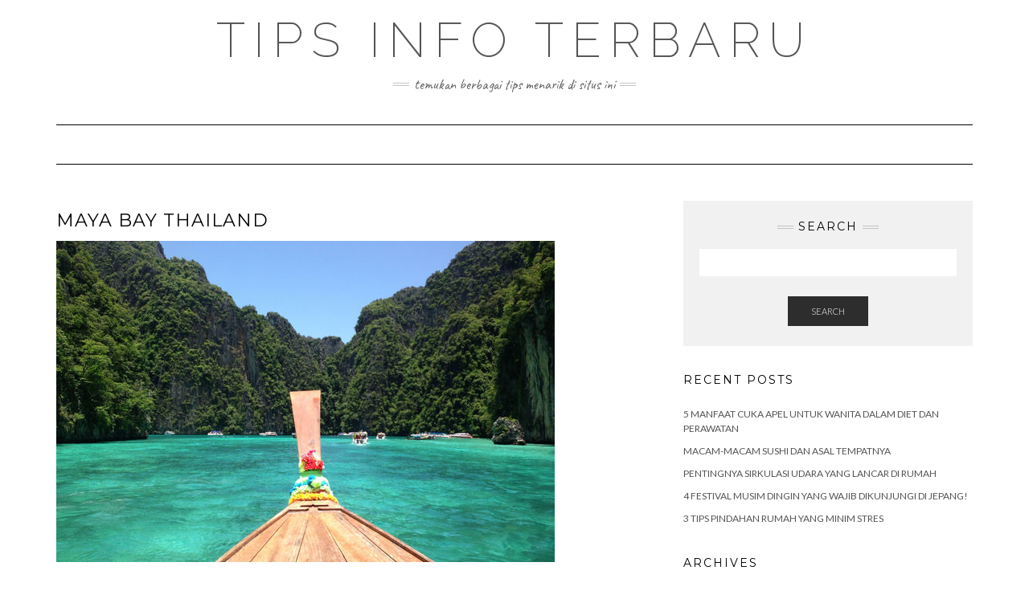

--- FILE ---
content_type: text/html; charset=UTF-8
request_url: https://tipsinfoterbaru.com/3-pantai-ekstotis-milik-thailand/maya-bay-thailand/
body_size: 6835
content:
<!DOCTYPE html>
<html dir="ltr" lang="en-US">
<head>
    <meta charset="UTF-8" />
    <meta http-equiv="X-UA-Compatible" content="IE=edge" />
    <meta name="viewport" content="width=device-width, initial-scale=1" />
        <title>maya bay thailand | Tips Info Terbaru</title>

		<!-- All in One SEO 4.1.9.3 -->
		<meta name="description" content="maya bay thailand" />
		<meta name="robots" content="max-image-preview:large" />
		<link rel="canonical" href="https://tipsinfoterbaru.com/3-pantai-ekstotis-milik-thailand/maya-bay-thailand/" />
		<script type="application/ld+json" class="aioseo-schema">
			{"@context":"https:\/\/schema.org","@graph":[{"@type":"WebSite","@id":"https:\/\/tipsinfoterbaru.com\/#website","url":"https:\/\/tipsinfoterbaru.com\/","name":"Tips Info Terbaru","description":"Temukan Berbagai Tips Menarik di Situs Ini","inLanguage":"en-US","publisher":{"@id":"https:\/\/tipsinfoterbaru.com\/#organization"}},{"@type":"Organization","@id":"https:\/\/tipsinfoterbaru.com\/#organization","name":"Tips Info Terbaru","url":"https:\/\/tipsinfoterbaru.com\/"},{"@type":"BreadcrumbList","@id":"https:\/\/tipsinfoterbaru.com\/3-pantai-ekstotis-milik-thailand\/maya-bay-thailand\/#breadcrumblist","itemListElement":[{"@type":"ListItem","@id":"https:\/\/tipsinfoterbaru.com\/#listItem","position":1,"item":{"@type":"WebPage","@id":"https:\/\/tipsinfoterbaru.com\/","name":"Home","description":"Tips Info Terbaru merupakan sebuah blog yang berisi tentang info menarik dan aktual seputar kehidupan masyarakat ibukota.","url":"https:\/\/tipsinfoterbaru.com\/"},"nextItem":"https:\/\/tipsinfoterbaru.com\/3-pantai-ekstotis-milik-thailand\/maya-bay-thailand\/#listItem"},{"@type":"ListItem","@id":"https:\/\/tipsinfoterbaru.com\/3-pantai-ekstotis-milik-thailand\/maya-bay-thailand\/#listItem","position":2,"item":{"@type":"WebPage","@id":"https:\/\/tipsinfoterbaru.com\/3-pantai-ekstotis-milik-thailand\/maya-bay-thailand\/","name":"maya bay thailand","description":"maya bay thailand","url":"https:\/\/tipsinfoterbaru.com\/3-pantai-ekstotis-milik-thailand\/maya-bay-thailand\/"},"previousItem":"https:\/\/tipsinfoterbaru.com\/#listItem"}]},{"@type":"Person","@id":"https:\/\/tipsinfoterbaru.com\/author\/tipsinfoterbaru\/#author","url":"https:\/\/tipsinfoterbaru.com\/author\/tipsinfoterbaru\/","name":"Arina","image":{"@type":"ImageObject","@id":"https:\/\/tipsinfoterbaru.com\/3-pantai-ekstotis-milik-thailand\/maya-bay-thailand\/#authorImage","url":"https:\/\/secure.gravatar.com\/avatar\/a5e6840f1c6f0306d97e06f835563b3e?s=96&d=mm&r=g","width":96,"height":96,"caption":"Arina"}},{"@type":"ItemPage","@id":"https:\/\/tipsinfoterbaru.com\/3-pantai-ekstotis-milik-thailand\/maya-bay-thailand\/#itempage","url":"https:\/\/tipsinfoterbaru.com\/3-pantai-ekstotis-milik-thailand\/maya-bay-thailand\/","name":"maya bay thailand | Tips Info Terbaru","description":"maya bay thailand","inLanguage":"en-US","isPartOf":{"@id":"https:\/\/tipsinfoterbaru.com\/#website"},"breadcrumb":{"@id":"https:\/\/tipsinfoterbaru.com\/3-pantai-ekstotis-milik-thailand\/maya-bay-thailand\/#breadcrumblist"},"author":"https:\/\/tipsinfoterbaru.com\/author\/tipsinfoterbaru\/#author","creator":"https:\/\/tipsinfoterbaru.com\/author\/tipsinfoterbaru\/#author","datePublished":"2018-04-18T11:14:49+07:00","dateModified":"2018-04-18T11:15:08+07:00"}]}
		</script>
		<script type="text/javascript" >
			window.ga=window.ga||function(){(ga.q=ga.q||[]).push(arguments)};ga.l=+new Date;
			ga('create', "UA-86729513-1", 'auto');
			ga('send', 'pageview');
		</script>
		<script async src="https://www.google-analytics.com/analytics.js"></script>
		<!-- All in One SEO -->

<link rel='dns-prefetch' href='//fonts.googleapis.com' />
<link rel='dns-prefetch' href='//s.w.org' />
<link href='https://fonts.gstatic.com' crossorigin rel='preconnect' />
<link rel="alternate" type="application/rss+xml" title="Tips Info Terbaru &raquo; Feed" href="https://tipsinfoterbaru.com/feed/" />
<link rel="alternate" type="application/rss+xml" title="Tips Info Terbaru &raquo; Comments Feed" href="https://tipsinfoterbaru.com/comments/feed/" />
<link rel="alternate" type="application/rss+xml" title="Tips Info Terbaru &raquo; maya bay thailand Comments Feed" href="https://tipsinfoterbaru.com/3-pantai-ekstotis-milik-thailand/maya-bay-thailand/feed/" />
<script type="text/javascript">
window._wpemojiSettings = {"baseUrl":"https:\/\/s.w.org\/images\/core\/emoji\/13.1.0\/72x72\/","ext":".png","svgUrl":"https:\/\/s.w.org\/images\/core\/emoji\/13.1.0\/svg\/","svgExt":".svg","source":{"concatemoji":"https:\/\/tipsinfoterbaru.com\/wp-includes\/js\/wp-emoji-release.min.js?ver=5.9.12"}};
/*! This file is auto-generated */
!function(e,a,t){var n,r,o,i=a.createElement("canvas"),p=i.getContext&&i.getContext("2d");function s(e,t){var a=String.fromCharCode;p.clearRect(0,0,i.width,i.height),p.fillText(a.apply(this,e),0,0);e=i.toDataURL();return p.clearRect(0,0,i.width,i.height),p.fillText(a.apply(this,t),0,0),e===i.toDataURL()}function c(e){var t=a.createElement("script");t.src=e,t.defer=t.type="text/javascript",a.getElementsByTagName("head")[0].appendChild(t)}for(o=Array("flag","emoji"),t.supports={everything:!0,everythingExceptFlag:!0},r=0;r<o.length;r++)t.supports[o[r]]=function(e){if(!p||!p.fillText)return!1;switch(p.textBaseline="top",p.font="600 32px Arial",e){case"flag":return s([127987,65039,8205,9895,65039],[127987,65039,8203,9895,65039])?!1:!s([55356,56826,55356,56819],[55356,56826,8203,55356,56819])&&!s([55356,57332,56128,56423,56128,56418,56128,56421,56128,56430,56128,56423,56128,56447],[55356,57332,8203,56128,56423,8203,56128,56418,8203,56128,56421,8203,56128,56430,8203,56128,56423,8203,56128,56447]);case"emoji":return!s([10084,65039,8205,55357,56613],[10084,65039,8203,55357,56613])}return!1}(o[r]),t.supports.everything=t.supports.everything&&t.supports[o[r]],"flag"!==o[r]&&(t.supports.everythingExceptFlag=t.supports.everythingExceptFlag&&t.supports[o[r]]);t.supports.everythingExceptFlag=t.supports.everythingExceptFlag&&!t.supports.flag,t.DOMReady=!1,t.readyCallback=function(){t.DOMReady=!0},t.supports.everything||(n=function(){t.readyCallback()},a.addEventListener?(a.addEventListener("DOMContentLoaded",n,!1),e.addEventListener("load",n,!1)):(e.attachEvent("onload",n),a.attachEvent("onreadystatechange",function(){"complete"===a.readyState&&t.readyCallback()})),(n=t.source||{}).concatemoji?c(n.concatemoji):n.wpemoji&&n.twemoji&&(c(n.twemoji),c(n.wpemoji)))}(window,document,window._wpemojiSettings);
</script>
<style type="text/css">
img.wp-smiley,
img.emoji {
	display: inline !important;
	border: none !important;
	box-shadow: none !important;
	height: 1em !important;
	width: 1em !important;
	margin: 0 0.07em !important;
	vertical-align: -0.1em !important;
	background: none !important;
	padding: 0 !important;
}
</style>
	<link rel='stylesheet' id='wp-block-library-css'  href='https://tipsinfoterbaru.com/wp-includes/css/dist/block-library/style.min.css?ver=5.9.12' type='text/css' media='all' />
<style id='wp-block-library-inline-css' type='text/css'>
.has-text-align-justify{text-align:justify;}
</style>
<link rel='stylesheet' id='mediaelement-css'  href='https://tipsinfoterbaru.com/wp-includes/js/mediaelement/mediaelementplayer-legacy.min.css?ver=4.2.16' type='text/css' media='all' />
<link rel='stylesheet' id='wp-mediaelement-css'  href='https://tipsinfoterbaru.com/wp-includes/js/mediaelement/wp-mediaelement.min.css?ver=5.9.12' type='text/css' media='all' />
<style id='global-styles-inline-css' type='text/css'>
body{--wp--preset--color--black: #000000;--wp--preset--color--cyan-bluish-gray: #abb8c3;--wp--preset--color--white: #ffffff;--wp--preset--color--pale-pink: #f78da7;--wp--preset--color--vivid-red: #cf2e2e;--wp--preset--color--luminous-vivid-orange: #ff6900;--wp--preset--color--luminous-vivid-amber: #fcb900;--wp--preset--color--light-green-cyan: #7bdcb5;--wp--preset--color--vivid-green-cyan: #00d084;--wp--preset--color--pale-cyan-blue: #8ed1fc;--wp--preset--color--vivid-cyan-blue: #0693e3;--wp--preset--color--vivid-purple: #9b51e0;--wp--preset--gradient--vivid-cyan-blue-to-vivid-purple: linear-gradient(135deg,rgba(6,147,227,1) 0%,rgb(155,81,224) 100%);--wp--preset--gradient--light-green-cyan-to-vivid-green-cyan: linear-gradient(135deg,rgb(122,220,180) 0%,rgb(0,208,130) 100%);--wp--preset--gradient--luminous-vivid-amber-to-luminous-vivid-orange: linear-gradient(135deg,rgba(252,185,0,1) 0%,rgba(255,105,0,1) 100%);--wp--preset--gradient--luminous-vivid-orange-to-vivid-red: linear-gradient(135deg,rgba(255,105,0,1) 0%,rgb(207,46,46) 100%);--wp--preset--gradient--very-light-gray-to-cyan-bluish-gray: linear-gradient(135deg,rgb(238,238,238) 0%,rgb(169,184,195) 100%);--wp--preset--gradient--cool-to-warm-spectrum: linear-gradient(135deg,rgb(74,234,220) 0%,rgb(151,120,209) 20%,rgb(207,42,186) 40%,rgb(238,44,130) 60%,rgb(251,105,98) 80%,rgb(254,248,76) 100%);--wp--preset--gradient--blush-light-purple: linear-gradient(135deg,rgb(255,206,236) 0%,rgb(152,150,240) 100%);--wp--preset--gradient--blush-bordeaux: linear-gradient(135deg,rgb(254,205,165) 0%,rgb(254,45,45) 50%,rgb(107,0,62) 100%);--wp--preset--gradient--luminous-dusk: linear-gradient(135deg,rgb(255,203,112) 0%,rgb(199,81,192) 50%,rgb(65,88,208) 100%);--wp--preset--gradient--pale-ocean: linear-gradient(135deg,rgb(255,245,203) 0%,rgb(182,227,212) 50%,rgb(51,167,181) 100%);--wp--preset--gradient--electric-grass: linear-gradient(135deg,rgb(202,248,128) 0%,rgb(113,206,126) 100%);--wp--preset--gradient--midnight: linear-gradient(135deg,rgb(2,3,129) 0%,rgb(40,116,252) 100%);--wp--preset--duotone--dark-grayscale: url('#wp-duotone-dark-grayscale');--wp--preset--duotone--grayscale: url('#wp-duotone-grayscale');--wp--preset--duotone--purple-yellow: url('#wp-duotone-purple-yellow');--wp--preset--duotone--blue-red: url('#wp-duotone-blue-red');--wp--preset--duotone--midnight: url('#wp-duotone-midnight');--wp--preset--duotone--magenta-yellow: url('#wp-duotone-magenta-yellow');--wp--preset--duotone--purple-green: url('#wp-duotone-purple-green');--wp--preset--duotone--blue-orange: url('#wp-duotone-blue-orange');--wp--preset--font-size--small: 13px;--wp--preset--font-size--medium: 20px;--wp--preset--font-size--large: 36px;--wp--preset--font-size--x-large: 42px;}.has-black-color{color: var(--wp--preset--color--black) !important;}.has-cyan-bluish-gray-color{color: var(--wp--preset--color--cyan-bluish-gray) !important;}.has-white-color{color: var(--wp--preset--color--white) !important;}.has-pale-pink-color{color: var(--wp--preset--color--pale-pink) !important;}.has-vivid-red-color{color: var(--wp--preset--color--vivid-red) !important;}.has-luminous-vivid-orange-color{color: var(--wp--preset--color--luminous-vivid-orange) !important;}.has-luminous-vivid-amber-color{color: var(--wp--preset--color--luminous-vivid-amber) !important;}.has-light-green-cyan-color{color: var(--wp--preset--color--light-green-cyan) !important;}.has-vivid-green-cyan-color{color: var(--wp--preset--color--vivid-green-cyan) !important;}.has-pale-cyan-blue-color{color: var(--wp--preset--color--pale-cyan-blue) !important;}.has-vivid-cyan-blue-color{color: var(--wp--preset--color--vivid-cyan-blue) !important;}.has-vivid-purple-color{color: var(--wp--preset--color--vivid-purple) !important;}.has-black-background-color{background-color: var(--wp--preset--color--black) !important;}.has-cyan-bluish-gray-background-color{background-color: var(--wp--preset--color--cyan-bluish-gray) !important;}.has-white-background-color{background-color: var(--wp--preset--color--white) !important;}.has-pale-pink-background-color{background-color: var(--wp--preset--color--pale-pink) !important;}.has-vivid-red-background-color{background-color: var(--wp--preset--color--vivid-red) !important;}.has-luminous-vivid-orange-background-color{background-color: var(--wp--preset--color--luminous-vivid-orange) !important;}.has-luminous-vivid-amber-background-color{background-color: var(--wp--preset--color--luminous-vivid-amber) !important;}.has-light-green-cyan-background-color{background-color: var(--wp--preset--color--light-green-cyan) !important;}.has-vivid-green-cyan-background-color{background-color: var(--wp--preset--color--vivid-green-cyan) !important;}.has-pale-cyan-blue-background-color{background-color: var(--wp--preset--color--pale-cyan-blue) !important;}.has-vivid-cyan-blue-background-color{background-color: var(--wp--preset--color--vivid-cyan-blue) !important;}.has-vivid-purple-background-color{background-color: var(--wp--preset--color--vivid-purple) !important;}.has-black-border-color{border-color: var(--wp--preset--color--black) !important;}.has-cyan-bluish-gray-border-color{border-color: var(--wp--preset--color--cyan-bluish-gray) !important;}.has-white-border-color{border-color: var(--wp--preset--color--white) !important;}.has-pale-pink-border-color{border-color: var(--wp--preset--color--pale-pink) !important;}.has-vivid-red-border-color{border-color: var(--wp--preset--color--vivid-red) !important;}.has-luminous-vivid-orange-border-color{border-color: var(--wp--preset--color--luminous-vivid-orange) !important;}.has-luminous-vivid-amber-border-color{border-color: var(--wp--preset--color--luminous-vivid-amber) !important;}.has-light-green-cyan-border-color{border-color: var(--wp--preset--color--light-green-cyan) !important;}.has-vivid-green-cyan-border-color{border-color: var(--wp--preset--color--vivid-green-cyan) !important;}.has-pale-cyan-blue-border-color{border-color: var(--wp--preset--color--pale-cyan-blue) !important;}.has-vivid-cyan-blue-border-color{border-color: var(--wp--preset--color--vivid-cyan-blue) !important;}.has-vivid-purple-border-color{border-color: var(--wp--preset--color--vivid-purple) !important;}.has-vivid-cyan-blue-to-vivid-purple-gradient-background{background: var(--wp--preset--gradient--vivid-cyan-blue-to-vivid-purple) !important;}.has-light-green-cyan-to-vivid-green-cyan-gradient-background{background: var(--wp--preset--gradient--light-green-cyan-to-vivid-green-cyan) !important;}.has-luminous-vivid-amber-to-luminous-vivid-orange-gradient-background{background: var(--wp--preset--gradient--luminous-vivid-amber-to-luminous-vivid-orange) !important;}.has-luminous-vivid-orange-to-vivid-red-gradient-background{background: var(--wp--preset--gradient--luminous-vivid-orange-to-vivid-red) !important;}.has-very-light-gray-to-cyan-bluish-gray-gradient-background{background: var(--wp--preset--gradient--very-light-gray-to-cyan-bluish-gray) !important;}.has-cool-to-warm-spectrum-gradient-background{background: var(--wp--preset--gradient--cool-to-warm-spectrum) !important;}.has-blush-light-purple-gradient-background{background: var(--wp--preset--gradient--blush-light-purple) !important;}.has-blush-bordeaux-gradient-background{background: var(--wp--preset--gradient--blush-bordeaux) !important;}.has-luminous-dusk-gradient-background{background: var(--wp--preset--gradient--luminous-dusk) !important;}.has-pale-ocean-gradient-background{background: var(--wp--preset--gradient--pale-ocean) !important;}.has-electric-grass-gradient-background{background: var(--wp--preset--gradient--electric-grass) !important;}.has-midnight-gradient-background{background: var(--wp--preset--gradient--midnight) !important;}.has-small-font-size{font-size: var(--wp--preset--font-size--small) !important;}.has-medium-font-size{font-size: var(--wp--preset--font-size--medium) !important;}.has-large-font-size{font-size: var(--wp--preset--font-size--large) !important;}.has-x-large-font-size{font-size: var(--wp--preset--font-size--x-large) !important;}
</style>
<link rel='stylesheet' id='kale-fonts-css'  href='https://fonts.googleapis.com/css?family=Montserrat%3A400%2C700%7CLato%3A400%2C700%2C300%2C300italic%2C400italic%2C700italic%7CRaleway%3A200%7CCaveat&#038;subset=latin%2Clatin-ext' type='text/css' media='all' />
<link rel='stylesheet' id='bootstrap-css'  href='https://tipsinfoterbaru.com/wp-content/themes/kale/assets/css/bootstrap.min.css?ver=5.9.12' type='text/css' media='all' />
<link rel='stylesheet' id='bootstrap-select-css'  href='https://tipsinfoterbaru.com/wp-content/themes/kale/assets/css/bootstrap-select.min.css?ver=5.9.12' type='text/css' media='all' />
<link rel='stylesheet' id='smartmenus-bootstrap-css'  href='https://tipsinfoterbaru.com/wp-content/themes/kale/assets/css/jquery.smartmenus.bootstrap.css?ver=5.9.12' type='text/css' media='all' />
<link rel='stylesheet' id='font-awesome-css'  href='https://tipsinfoterbaru.com/wp-content/plugins/js_composer/assets/lib/bower/font-awesome/css/font-awesome.min.css?ver=4.12' type='text/css' media='all' />
<link rel='stylesheet' id='owl-carousel-css'  href='https://tipsinfoterbaru.com/wp-content/themes/kale/assets/css/owl.carousel.css?ver=5.9.12' type='text/css' media='all' />
<link rel='stylesheet' id='kale-style-css'  href='https://tipsinfoterbaru.com/wp-content/themes/kale/style.css?ver=5.9.12' type='text/css' media='all' />
<link rel='stylesheet' id='jetpack_css-css'  href='https://tipsinfoterbaru.com/wp-content/plugins/jetpack/css/jetpack.css?ver=10.7.2' type='text/css' media='all' />
<!--[if lt IE 9]>
<script type='text/javascript' src='https://tipsinfoterbaru.com/wp-content/themes/kale/assets/js/html5shiv.min.js?ver=3.7.0' id='kale-html5-js'></script>
<![endif]-->
<!--[if lt IE 9]>
<script type='text/javascript' src='https://tipsinfoterbaru.com/wp-content/themes/kale/assets/js/respond.min.js?ver=1.3.0' id='kale-respond-js'></script>
<![endif]-->
<script type='text/javascript' src='https://tipsinfoterbaru.com/wp-includes/js/jquery/jquery.min.js?ver=3.6.0' id='jquery-core-js'></script>
<script type='text/javascript' src='https://tipsinfoterbaru.com/wp-includes/js/jquery/jquery-migrate.min.js?ver=3.3.2' id='jquery-migrate-js'></script>
<link rel="https://api.w.org/" href="https://tipsinfoterbaru.com/wp-json/" /><link rel="alternate" type="application/json" href="https://tipsinfoterbaru.com/wp-json/wp/v2/media/2282" /><link rel="EditURI" type="application/rsd+xml" title="RSD" href="https://tipsinfoterbaru.com/xmlrpc.php?rsd" />
<link rel="wlwmanifest" type="application/wlwmanifest+xml" href="https://tipsinfoterbaru.com/wp-includes/wlwmanifest.xml" /> 
<meta name="generator" content="WordPress 5.9.12" />
<link rel='shortlink' href='https://tipsinfoterbaru.com/?p=2282' />
<link rel="alternate" type="application/json+oembed" href="https://tipsinfoterbaru.com/wp-json/oembed/1.0/embed?url=https%3A%2F%2Ftipsinfoterbaru.com%2F3-pantai-ekstotis-milik-thailand%2Fmaya-bay-thailand%2F" />
<link rel="alternate" type="text/xml+oembed" href="https://tipsinfoterbaru.com/wp-json/oembed/1.0/embed?url=https%3A%2F%2Ftipsinfoterbaru.com%2F3-pantai-ekstotis-milik-thailand%2Fmaya-bay-thailand%2F&#038;format=xml" />
<meta name="generator" content="Powered by Visual Composer - drag and drop page builder for WordPress."/>
<!--[if lte IE 9]><link rel="stylesheet" type="text/css" href="https://tipsinfoterbaru.com/wp-content/plugins/js_composer/assets/css/vc_lte_ie9.min.css" media="screen"><![endif]--><!--[if IE  8]><link rel="stylesheet" type="text/css" href="https://tipsinfoterbaru.com/wp-content/plugins/js_composer/assets/css/vc-ie8.min.css" media="screen"><![endif]--><noscript><style type="text/css"> .wpb_animate_when_almost_visible { opacity: 1; }</style></noscript></head>

<body class="attachment attachment-template-default single single-attachment postid-2282 attachmentid-2282 attachment-jpeg wpb-js-composer js-comp-ver-4.12 vc_responsive">

<div class="main-wrapper">
    <div class="container">
        
        <!-- Header -->
        <div class="header">
        
                        
            <!-- Header Row 2 -->
            <div class="header-row-2">
                <div class="logo">
                    					
												<div class="header-logo-text"><a href="https://tipsinfoterbaru.com/">Tips Info Terbaru</a></div>
											
                                    </div>
                                <div class="tagline"><p>Temukan Berbagai Tips Menarik di Situs Ini</p></div>
                            </div>
            <!-- /Header Row 2 -->
            
            
            <!-- Header Row 3 -->
            <div class="header-row-3">
                <nav class="navbar navbar-default">
                    <div class="navbar-header">
                        <button type="button" class="navbar-toggle collapsed" data-toggle="collapse" data-target=".header-row-3 .navbar-collapse" aria-expanded="false">
                        <span class="sr-only">Toggle Navigation</span>
                        <span class="icon-bar"></span>
                        <span class="icon-bar"></span>
                        <span class="icon-bar"></span>
                        </button>
                    </div>
                    <!-- Navigation -->
                    <div class="navbar-collapse collapse"><ul class="nav navbar-nav"></ul></div>                    <!-- /Navigation -->
                </nav>
            </div>
            <!-- /Header Row 3 -->
            
            
        </div>
        <!-- /Header -->
        
        
<!-- Two Columns -->
<div class="row two-columns">

    <!-- Main Column -->
        <div class="main-column  col-md-8 ">
        
        <!-- Post Content -->
        <div id="attachment-2282" class="entry entry-attachment post-2282 attachment type-attachment status-inherit hentry">
            
            
                                    <h1 class="entry-title">maya bay thailand</h1>
                        
            <div class="attachment-image"><img width="620" height="400" src="https://tipsinfoterbaru.com/wp-content/uploads/2018/04/maya-bay-thailand.jpg" class="attachment-full size-full" alt="maya bay thailand" loading="lazy" srcset="https://tipsinfoterbaru.com/wp-content/uploads/2018/04/maya-bay-thailand.jpg 620w, https://tipsinfoterbaru.com/wp-content/uploads/2018/04/maya-bay-thailand-300x194.jpg 300w" sizes="(max-width: 620px) 100vw, 620px" /></div>
            
                        <div class="attachment-caption">maya bay thailand</div>
                        
                        <div class="attachment-content"><p>maya bay thailand</p>
</div>
                    
        </div>
        <!-- /Post Content -->
        
        <hr />
        
        <div class="pagination-post">
            <div class="previous_post"></div>
            <div class="next_post"></div>
        </div>
        
        <!-- Post Comments -->
                <hr />
        
<div id="comments" class="comments">

    
	
		<div id="respond" class="comment-respond">
		<h3 id="reply-title" class="comment-reply-title">Leave a Reply <small><a rel="nofollow" id="cancel-comment-reply-link" href="/3-pantai-ekstotis-milik-thailand/maya-bay-thailand/#respond" style="display:none;">Cancel reply</a></small></h3><form action="https://tipsinfoterbaru.com/wp-comments-post.php" method="post" id="commentform" class="comment-form" novalidate><p class="comment-notes"><span id="email-notes">Your email address will not be published.</span> <span class="required-field-message" aria-hidden="true">Required fields are marked <span class="required" aria-hidden="true">*</span></span></p><div class="form-group form-group-comment"><label class="form-label form-label-comment">Comment</label><textarea rows="5" cols="" class="form-control" id="comment" name="comment" placeholder=""></textarea></div><div class="row"><div class="col-sm-6"><div class="form-group form-group-author"><label class="form-label form-label-author">Name<span class="asterik">*</span></label><input type="text" class="form-control" id="author" name="author" placeholder="" value="" /></div>
<div class="form-group form-group-email"><label class="form-label form-label-email">Email Address<span class="asterik">*</span></label><input type="email" class="form-control" name="email" id="email" placeholder="" value="" /></div>
<div class="form-group form-group-url"><label class="form-label form-label-url">Website</label><input type="text" class="form-control" name="url" id="url" placeholder="" value="" /></div></div></div>
<div class="form-group form-group-cookie"><input id="comment-cookies-consent" name="comment-cookies-consent" type="checkbox" value="yes" /><label for="comment-cookies-consent">Save my name, email, and website in this browser for the next time I comment.</label></div>
<p class="form-submit"><input name="submit" type="submit" id="submit" class="btn btn-default" value="Post Comment" /> <input type='hidden' name='comment_post_ID' value='2282' id='comment_post_ID' />
<input type='hidden' name='comment_parent' id='comment_parent' value='0' />
</p></form>	</div><!-- #respond -->
	

</div>          
        <!-- /Post Comments -->
        
    </div>
    <!-- /Main Column -->
    
    
    <!-- Sidebar -->
<div class="sidebar sidebar-column  col-md-4 "> 
    <div class="sidebar-default sidebar-block sidebar-no-borders" ><div class="default-widget widget widget_search"><h3 class="widget-title"><span>Search</span></h3><form role="search" method="get" class="search-form" action="https://tipsinfoterbaru.com/">
    <div class="form-group">
    	<input type="search" class="search-field form-control" value="" name="s" />
    </div>
    <div class="form-actions">
    	<button type="submit" class="btn btn-default">Search</button>
    </div>
</form>

<span class="search-trigger"><i class="fa fa-search"></i></span>
</div>
		<div class="default-widget widget">
		<h3 class="widget-title"><span>Recent Posts</span></h3>
		<ul>
											<li>
					<a href="https://tipsinfoterbaru.com/5-manfaat-cuka-apel-untuk-wanita-dalam-diet-dan-perawatan/">5 Manfaat Cuka Apel untuk Wanita dalam Diet dan Perawatan</a>
									</li>
											<li>
					<a href="https://tipsinfoterbaru.com/macam-macam-sushi-dan-asal-tempatnya/">Macam-Macam Sushi dan Asal Tempatnya</a>
									</li>
											<li>
					<a href="https://tipsinfoterbaru.com/pentingnya-sirkulasi-udara-yang-lancar-di-rumah/">Pentingnya Sirkulasi Udara yang Lancar di Rumah</a>
									</li>
											<li>
					<a href="https://tipsinfoterbaru.com/4-festival-musim-dingin-yang-wajib-dikunjungi-di-jepang/">4 Festival Musim Dingin yang Wajib Dikunjungi di Jepang!</a>
									</li>
											<li>
					<a href="https://tipsinfoterbaru.com/3-tips-pindahan-rumah-yang-minim-stres/">3 Tips Pindahan Rumah yang Minim Stres</a>
									</li>
					</ul>

		</div><div class="default-widget widget"><h3 class="widget-title"><span>Archives</span></h3>
			<ul>
					<li><a href='https://tipsinfoterbaru.com/2026/01/'>January 2026</a></li>
	<li><a href='https://tipsinfoterbaru.com/2025/12/'>December 2025</a></li>
	<li><a href='https://tipsinfoterbaru.com/2025/11/'>November 2025</a></li>
	<li><a href='https://tipsinfoterbaru.com/2025/10/'>October 2025</a></li>
	<li><a href='https://tipsinfoterbaru.com/2025/09/'>September 2025</a></li>
	<li><a href='https://tipsinfoterbaru.com/2025/08/'>August 2025</a></li>
	<li><a href='https://tipsinfoterbaru.com/2025/07/'>July 2025</a></li>
	<li><a href='https://tipsinfoterbaru.com/2025/06/'>June 2025</a></li>
	<li><a href='https://tipsinfoterbaru.com/2025/05/'>May 2025</a></li>
	<li><a href='https://tipsinfoterbaru.com/2025/04/'>April 2025</a></li>
	<li><a href='https://tipsinfoterbaru.com/2025/03/'>March 2025</a></li>
	<li><a href='https://tipsinfoterbaru.com/2025/02/'>February 2025</a></li>
	<li><a href='https://tipsinfoterbaru.com/2025/01/'>January 2025</a></li>
	<li><a href='https://tipsinfoterbaru.com/2024/12/'>December 2024</a></li>
	<li><a href='https://tipsinfoterbaru.com/2024/11/'>November 2024</a></li>
	<li><a href='https://tipsinfoterbaru.com/2024/10/'>October 2024</a></li>
	<li><a href='https://tipsinfoterbaru.com/2024/09/'>September 2024</a></li>
	<li><a href='https://tipsinfoterbaru.com/2024/08/'>August 2024</a></li>
	<li><a href='https://tipsinfoterbaru.com/2024/07/'>July 2024</a></li>
	<li><a href='https://tipsinfoterbaru.com/2024/06/'>June 2024</a></li>
	<li><a href='https://tipsinfoterbaru.com/2024/05/'>May 2024</a></li>
	<li><a href='https://tipsinfoterbaru.com/2024/04/'>April 2024</a></li>
	<li><a href='https://tipsinfoterbaru.com/2024/03/'>March 2024</a></li>
	<li><a href='https://tipsinfoterbaru.com/2024/02/'>February 2024</a></li>
	<li><a href='https://tipsinfoterbaru.com/2023/12/'>December 2023</a></li>
	<li><a href='https://tipsinfoterbaru.com/2023/11/'>November 2023</a></li>
	<li><a href='https://tipsinfoterbaru.com/2023/10/'>October 2023</a></li>
	<li><a href='https://tipsinfoterbaru.com/2023/09/'>September 2023</a></li>
	<li><a href='https://tipsinfoterbaru.com/2023/08/'>August 2023</a></li>
	<li><a href='https://tipsinfoterbaru.com/2023/07/'>July 2023</a></li>
	<li><a href='https://tipsinfoterbaru.com/2023/05/'>May 2023</a></li>
	<li><a href='https://tipsinfoterbaru.com/2023/04/'>April 2023</a></li>
	<li><a href='https://tipsinfoterbaru.com/2023/03/'>March 2023</a></li>
	<li><a href='https://tipsinfoterbaru.com/2023/02/'>February 2023</a></li>
	<li><a href='https://tipsinfoterbaru.com/2023/01/'>January 2023</a></li>
	<li><a href='https://tipsinfoterbaru.com/2022/12/'>December 2022</a></li>
	<li><a href='https://tipsinfoterbaru.com/2022/11/'>November 2022</a></li>
	<li><a href='https://tipsinfoterbaru.com/2022/10/'>October 2022</a></li>
	<li><a href='https://tipsinfoterbaru.com/2022/09/'>September 2022</a></li>
	<li><a href='https://tipsinfoterbaru.com/2022/08/'>August 2022</a></li>
	<li><a href='https://tipsinfoterbaru.com/2022/07/'>July 2022</a></li>
	<li><a href='https://tipsinfoterbaru.com/2022/06/'>June 2022</a></li>
	<li><a href='https://tipsinfoterbaru.com/2022/05/'>May 2022</a></li>
	<li><a href='https://tipsinfoterbaru.com/2022/04/'>April 2022</a></li>
	<li><a href='https://tipsinfoterbaru.com/2022/03/'>March 2022</a></li>
	<li><a href='https://tipsinfoterbaru.com/2022/02/'>February 2022</a></li>
	<li><a href='https://tipsinfoterbaru.com/2022/01/'>January 2022</a></li>
	<li><a href='https://tipsinfoterbaru.com/2021/12/'>December 2021</a></li>
	<li><a href='https://tipsinfoterbaru.com/2021/11/'>November 2021</a></li>
	<li><a href='https://tipsinfoterbaru.com/2021/10/'>October 2021</a></li>
	<li><a href='https://tipsinfoterbaru.com/2021/09/'>September 2021</a></li>
	<li><a href='https://tipsinfoterbaru.com/2021/08/'>August 2021</a></li>
	<li><a href='https://tipsinfoterbaru.com/2021/07/'>July 2021</a></li>
	<li><a href='https://tipsinfoterbaru.com/2021/05/'>May 2021</a></li>
	<li><a href='https://tipsinfoterbaru.com/2021/04/'>April 2021</a></li>
	<li><a href='https://tipsinfoterbaru.com/2021/03/'>March 2021</a></li>
	<li><a href='https://tipsinfoterbaru.com/2021/02/'>February 2021</a></li>
	<li><a href='https://tipsinfoterbaru.com/2020/12/'>December 2020</a></li>
	<li><a href='https://tipsinfoterbaru.com/2020/11/'>November 2020</a></li>
	<li><a href='https://tipsinfoterbaru.com/2020/10/'>October 2020</a></li>
	<li><a href='https://tipsinfoterbaru.com/2020/09/'>September 2020</a></li>
	<li><a href='https://tipsinfoterbaru.com/2020/08/'>August 2020</a></li>
	<li><a href='https://tipsinfoterbaru.com/2020/07/'>July 2020</a></li>
	<li><a href='https://tipsinfoterbaru.com/2020/06/'>June 2020</a></li>
	<li><a href='https://tipsinfoterbaru.com/2020/05/'>May 2020</a></li>
	<li><a href='https://tipsinfoterbaru.com/2020/04/'>April 2020</a></li>
	<li><a href='https://tipsinfoterbaru.com/2020/03/'>March 2020</a></li>
	<li><a href='https://tipsinfoterbaru.com/2020/02/'>February 2020</a></li>
	<li><a href='https://tipsinfoterbaru.com/2020/01/'>January 2020</a></li>
	<li><a href='https://tipsinfoterbaru.com/2019/12/'>December 2019</a></li>
	<li><a href='https://tipsinfoterbaru.com/2019/11/'>November 2019</a></li>
	<li><a href='https://tipsinfoterbaru.com/2019/10/'>October 2019</a></li>
	<li><a href='https://tipsinfoterbaru.com/2019/09/'>September 2019</a></li>
	<li><a href='https://tipsinfoterbaru.com/2019/08/'>August 2019</a></li>
	<li><a href='https://tipsinfoterbaru.com/2019/07/'>July 2019</a></li>
	<li><a href='https://tipsinfoterbaru.com/2019/06/'>June 2019</a></li>
	<li><a href='https://tipsinfoterbaru.com/2019/05/'>May 2019</a></li>
	<li><a href='https://tipsinfoterbaru.com/2019/04/'>April 2019</a></li>
	<li><a href='https://tipsinfoterbaru.com/2019/03/'>March 2019</a></li>
	<li><a href='https://tipsinfoterbaru.com/2019/02/'>February 2019</a></li>
	<li><a href='https://tipsinfoterbaru.com/2019/01/'>January 2019</a></li>
	<li><a href='https://tipsinfoterbaru.com/2018/12/'>December 2018</a></li>
	<li><a href='https://tipsinfoterbaru.com/2018/11/'>November 2018</a></li>
	<li><a href='https://tipsinfoterbaru.com/2018/10/'>October 2018</a></li>
	<li><a href='https://tipsinfoterbaru.com/2018/09/'>September 2018</a></li>
	<li><a href='https://tipsinfoterbaru.com/2018/08/'>August 2018</a></li>
	<li><a href='https://tipsinfoterbaru.com/2018/07/'>July 2018</a></li>
	<li><a href='https://tipsinfoterbaru.com/2018/06/'>June 2018</a></li>
	<li><a href='https://tipsinfoterbaru.com/2018/05/'>May 2018</a></li>
	<li><a href='https://tipsinfoterbaru.com/2018/04/'>April 2018</a></li>
	<li><a href='https://tipsinfoterbaru.com/2018/03/'>March 2018</a></li>
	<li><a href='https://tipsinfoterbaru.com/2018/02/'>February 2018</a></li>
	<li><a href='https://tipsinfoterbaru.com/2018/01/'>January 2018</a></li>
	<li><a href='https://tipsinfoterbaru.com/2017/12/'>December 2017</a></li>
	<li><a href='https://tipsinfoterbaru.com/2017/11/'>November 2017</a></li>
	<li><a href='https://tipsinfoterbaru.com/2017/10/'>October 2017</a></li>
	<li><a href='https://tipsinfoterbaru.com/2017/09/'>September 2017</a></li>
	<li><a href='https://tipsinfoterbaru.com/2017/08/'>August 2017</a></li>
	<li><a href='https://tipsinfoterbaru.com/2017/05/'>May 2017</a></li>
	<li><a href='https://tipsinfoterbaru.com/2017/04/'>April 2017</a></li>
	<li><a href='https://tipsinfoterbaru.com/2017/02/'>February 2017</a></li>
	<li><a href='https://tipsinfoterbaru.com/2016/12/'>December 2016</a></li>
	<li><a href='https://tipsinfoterbaru.com/2016/11/'>November 2016</a></li>
	<li><a href='https://tipsinfoterbaru.com/2016/10/'>October 2016</a></li>
			</ul>

			</div><div class="default-widget widget"><h3 class="widget-title"><span>Categories</span></h3>
			<ul>
					<li class="cat-item cat-item-156"><a href="https://tipsinfoterbaru.com/category/otomotif/">Automotive</a>
</li>
	<li class="cat-item cat-item-183"><a href="https://tipsinfoterbaru.com/category/beauty/">Beauty</a>
</li>
	<li class="cat-item cat-item-2"><a href="https://tipsinfoterbaru.com/category/business/">Business</a>
</li>
	<li class="cat-item cat-item-306"><a href="https://tipsinfoterbaru.com/category/karir/">Career</a>
</li>
	<li class="cat-item cat-item-3"><a href="https://tipsinfoterbaru.com/category/entertainment/">Entertainment</a>
</li>
	<li class="cat-item cat-item-4"><a href="https://tipsinfoterbaru.com/category/fashion/">Fashion</a>
</li>
	<li class="cat-item cat-item-157"><a href="https://tipsinfoterbaru.com/category/featured/" title="Featured posts">Featured</a>
</li>
	<li class="cat-item cat-item-162"><a href="https://tipsinfoterbaru.com/category/film/">Film</a>
</li>
	<li class="cat-item cat-item-231"><a href="https://tipsinfoterbaru.com/category/financial/">Financial</a>
</li>
	<li class="cat-item cat-item-283"><a href="https://tipsinfoterbaru.com/category/food/">Food</a>
</li>
	<li class="cat-item cat-item-163"><a href="https://tipsinfoterbaru.com/category/health/">Health</a>
</li>
	<li class="cat-item cat-item-159"><a href="https://tipsinfoterbaru.com/category/hunian/">Home Living</a>
</li>
	<li class="cat-item cat-item-794"><a href="https://tipsinfoterbaru.com/category/industry/">Industry</a>
</li>
	<li class="cat-item cat-item-494"><a href="https://tipsinfoterbaru.com/category/financial/insurance-financial/">Insurance</a>
</li>
	<li class="cat-item cat-item-543"><a href="https://tipsinfoterbaru.com/category/properti/interior/">Interior</a>
</li>
	<li class="cat-item cat-item-516"><a href="https://tipsinfoterbaru.com/category/lifestyle/">Lifestyle</a>
</li>
	<li class="cat-item cat-item-310"><a href="https://tipsinfoterbaru.com/category/parenting/">Parenting</a>
</li>
	<li class="cat-item cat-item-154"><a href="https://tipsinfoterbaru.com/category/properti/">Property</a>
</li>
	<li class="cat-item cat-item-5"><a href="https://tipsinfoterbaru.com/category/sports/">Sports</a>
</li>
	<li class="cat-item cat-item-155"><a href="https://tipsinfoterbaru.com/category/teknologi/">Technology</a>
</li>
	<li class="cat-item cat-item-161"><a href="https://tipsinfoterbaru.com/category/travel/">Travel</a>
</li>
	<li class="cat-item cat-item-1"><a href="https://tipsinfoterbaru.com/category/uncategorized/">Uncategorized</a>
</li>
			</ul>

			</div></div></div>
<!-- /Sidebar -->    
</div>
<!-- /Two Columns -->
        
<hr />


        
        

<!-- /Footer Widgets -->
        
        <!-- Footer -->
        <div class="footer">
            
                        
                                    <div class="footer-copyright">Copyright &copy; 2026 <a href="https://www.lyrathemes.com/kale/">Kale</a></div>
                        
            <div class="footer-copyright">
                <ul class="credit">
                    <li><a href="https://www.lyrathemes.com/kale/">Kale</a> by LyraThemes.com</a>.</li>
                </ul>
            </div>
            
        </div>
        <!-- /Footer -->
        
    </div><!-- /Container -->
</div><!-- /Main Wrapper -->

<script type='text/javascript' src='https://tipsinfoterbaru.com/wp-content/themes/kale/assets/js/bootstrap.min.js?ver=5.9.12' id='bootstrap-js'></script>
<script type='text/javascript' src='https://tipsinfoterbaru.com/wp-content/themes/kale/assets/js/bootstrap-select.min.js?ver=5.9.12' id='bootstrap-select-js'></script>
<script type='text/javascript' src='https://tipsinfoterbaru.com/wp-content/themes/kale/assets/js/jquery.smartmenus.js?ver=5.9.12' id='smartmenus-js'></script>
<script type='text/javascript' src='https://tipsinfoterbaru.com/wp-content/themes/kale/assets/js/jquery.smartmenus.bootstrap.js?ver=5.9.12' id='smartmenus-bootstrap-js'></script>
<script type='text/javascript' src='https://tipsinfoterbaru.com/wp-content/themes/kale/assets/js/owl.carousel.min.js?ver=5.9.12' id='owl-carousel-js'></script>
<script type='text/javascript' src='https://tipsinfoterbaru.com/wp-content/themes/kale/assets/js/kale.js?ver=5.9.12' id='kale-js-js'></script>
<script type='text/javascript' src='https://tipsinfoterbaru.com/wp-includes/js/comment-reply.min.js?ver=5.9.12' id='comment-reply-js'></script>
</body>
</html>


--- FILE ---
content_type: text/plain
request_url: https://www.google-analytics.com/j/collect?v=1&_v=j102&a=622769130&t=pageview&_s=1&dl=https%3A%2F%2Ftipsinfoterbaru.com%2F3-pantai-ekstotis-milik-thailand%2Fmaya-bay-thailand%2F&ul=en-us%40posix&dt=maya%20bay%20thailand%20%7C%20Tips%20Info%20Terbaru&sr=1280x720&vp=1280x720&_u=IEBAAEABAAAAACAAI~&jid=1132570284&gjid=441829113&cid=1759282371.1769044681&tid=UA-86729513-1&_gid=955550280.1769044681&_r=1&_slc=1&z=1540897970
body_size: -452
content:
2,cG-ZX9V4LMJL5